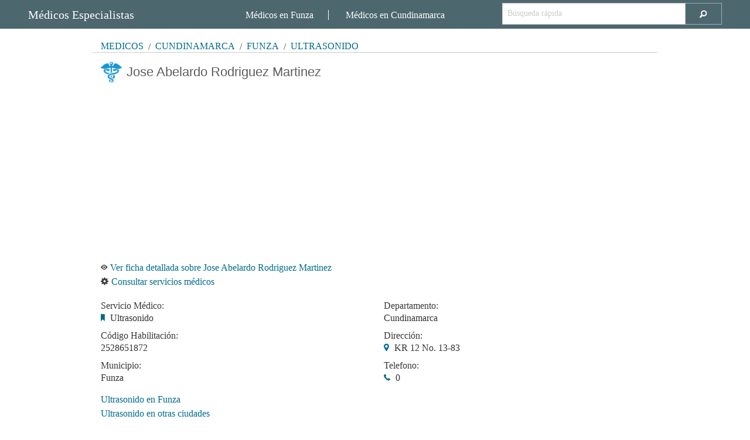

--- FILE ---
content_type: text/html; charset=utf-8
request_url: https://medicosespecialistas.com.co/cundinamarca/funza/ultrasonido/jose-abelardo-rodriguez-martinez
body_size: 4913
content:
<!doctype html>
<!--[if IE 9]><html class="lt-ie10" lang="es-CO" > <![endif]-->
<html class="no-js" lang="es-CO">
    <head>
        <meta charset="utf-8"/>
        <meta name="viewport" content="initial-scale=1.0, user-scalable=no">
        <meta name="description" content="Jose Abelardo Rodriguez Martinez médico en Ultrasonido, Dirección: KR 12 No. 13-83, Teléfono:0, Código de habilitación: "/>
	<title>Jose Abelardo Rodriguez Martinez - Ultrasonido | Directorio Médico Colombiano</title>
        <link rel="canonical" href="http://medicosespecialistas.com.co/doctor/2528651872/jose-abelardo-rodriguez-martinez" />
        <link rel="preload" href="/css/foundation-icons.woff" as="font" type="font/woff" crossorigin="anonymous">
        <link rel="preload" href="/css/foundation-icons.min.css" as="style"> 
        <style>
        body,label{line-height:1.5;font-weight:400}.postfix,button{text-align:center;position:relative}button,input[type=text]{-webkit-appearance:none;-moz-appearance:none}.postfix,input[type=text]{border-style:solid;border-width:1px;height:2.3125rem}body,button,label,p{font-weight:400}h1,p{text-rendering:optimizeLegibility}h1:hover,label{color:#006B8F}a:hover,button,header span{cursor:pointer}.postfix,body,button{position:relative}.row .row.collapse:after,.row .row:after,.row:after{clear:both}html{box-sizing:border-box}body,html{font-size:100%}body{background:#fff;color:#222;cursor:auto;font-style:normal;margin:0;padding:0}.left{float:left!important}.right{float:right!important}.row .row.collapse:after,.row .row.collapse:before,.row .row:after,.row .row:before,.row:after,.row:before{content:" ";display:table}.row{margin:0 auto;max-width:62.5rem;width:100%}.row.collapse>.columns{padding-left:0;padding-right:0}.row .row{margin:0 -.9375rem;max-width:none;width:auto}label,span{margin-bottom:0}.row .row.collapse{margin:0;max-width:none;width:auto}.columns{padding-left:.9375rem;padding-right:.9375rem;width:100%;float:left}.columns+.columns:last-child{float:right}@media only screen{.columns{position:relative;padding-left:.9375rem;padding-right:.9375rem;float:left}.small-2{width:16.66667%}.small-10{width:83.33333%}}@media only screen and (min-width:40.0625em){.columns{position:relative;padding-left:.9375rem;padding-right:.9375rem;float:left}.medium-6{width:50%}button{display:inline-block}}@media only screen and (min-width:64.0625em){.columns{position:relative;padding-left:.9375rem;padding-right:.9375rem;float:left}.large-3{width:25%}.large-4{width:33.33333%}.large-5{width:41.66667%}.large-6{width:50%}.large-12{width:100%}}button{border-radius:0;border-style:solid;border-width:0;font-family:"Helvetica Neue",Helvetica,Roboto,Arial,sans-serif;line-height:normal;margin:0 0 1.25rem;text-decoration:none;display:inline-block;padding:1rem 2rem 1.0625rem;font-size:1rem;background-color:#006B8F;border-color:#007095;color:#fff;transition:background-color .3s ease-out;width:100%}input[type=text],p,ul{font-family:inherit}button:focus,button:hover{background-color:#007095;color:#fff}button::-moz-focus-inner{border:0;padding:0}.postfix,label{font-size:16px;display:block}.postfix{line-height:2.3125rem;overflow:visible;padding-bottom:0;padding-top:0;width:100%;z-index:2}input[type=text]:disabled{cursor:default;background-color:#ddd}input[type=text]{border-radius:0;background-color:#fff;border-color:#ccc;box-shadow:inset 0 1px 2px rgba(0,0,0,.1);color:rgba(0,0,0,.75);display:block;font-size:.875rem;margin:0 0 1rem;padding:.5rem;width:100%;-webkit-box-sizing:border-box;-moz-box-sizing:border-box;box-sizing:border-box;-webkit-transition:border-color .15s linear,background .15s linear;-moz-transition:border-color .15s linear,background .15s linear;-ms-transition:border-color .15s linear,background .15s linear;-o-transition:border-color .15s linear,background .15s linear;transition:border-color .15s linear,background .15s linear}input[type=text]:focus{background:#fafafa;border-color:#999;outline:0}i{font-style:italic;line-height:inherit;padding-right:5px}.text-center{text-align:center!important}div,form,h1,li,p,ul{margin:0;padding:0}p{line-height:1.6;font-size:1rem;margin-bottom:1.5rem;border-bottom:1px solid #ddd}@media only screen and (min-width:40.0625em){h1{line-height:1.4;font-size:2.75rem}}h1{font-style:normal;margin:0;font-family:'Archivo Narrow',sans-serif;font-weight:500;font-size:1.4rem;color:#5d5d5d}@media only screen{.show-for-small{display:inherit!important}.hide-for-small{display:none!important}}@media only screen and (min-width:40.0625em){.hide-for-small{display:inherit!important}.show-for-small{display:none!important}}@media only screen and (min-width:64.0625em){.hide-for-small{display:inherit!important}.show-for-small{display:none!important}}@media only screen and (min-width:90.0625em){.hide-for-small{display:inherit!important}.show-for-small{display:none!important}}@media only screen and (min-width:120.0625em){.hide-for-small{display:inherit!important}.show-for-small{display:none!important}}@media print{*{background:0 0!important;box-shadow:none!important;color:#000!important;text-shadow:none!important}a,a:visited{text-decoration:underline}a[href]:after{content:" (" attr(href) ")"}p{orphans:3;widows:3}}h1,h1:hover{transition:color .2s linear}footer a:hover{background-color:transparent}span{margin-top:0;color:#494949}.margin-top-1{margin-top:1rem!important}.margin-top-2{margin-top:2rem}label.info{display:inline}footer{padding-top:1.5rem;padding-left:1.5rem;padding-right:1.5rem}h1,label,span{cursor:default}.padding-left-right-1{padding:0 1rem}.info-establ label.info:empty:before{content:'n/a';color:#494949}.info-establ label{color:#333333}.info-establ label.title-field{color:#393939;line-height:1}.info-establ i{color:#006B8F}@media only screen and (min-width:64.063em){.page-wrap{padding:1rem;background:#FFF;margin:0}}@media only screen and (max-width:64em){.page-wrap{padding:1rem;background:#FFF;margin:0}h1{font-size:1.1rem}}input[type=text]{margin-bottom:.25rem}a.link-search{color:#393939;font-size:.87rem}a.link-search:hover{color:#5d5d5d}.margin-top-05{margin-top:.5rem!important}.links-parent-establ a{display:block;color:#006B8F;font-size:16px}.links-parent-establ a:hover{color:#5d5d5d;text-decoration:underline}.info-establ p{margin-bottom:0;border:none;padding:5px 0}.links-parent-establ i{color:#393939}.icon-page{padding-left:44px;background-image:url(/images/icon-h1.png);background-repeat:no-repeat}button.button2,footer,header.row{background:#4D676E}body{font-family:"Palatino LT STD",Georgia,serif}footer,footer a,footer label{color:#fff}body,html{height:100%}.wrapper{min-height:100%;margin-bottom:-50px}.wrapper:after{content:"";display:block}.wrapper:after,footer{height:50px}footer{padding:15px 35px 0;width:100%}footer a:hover{color:#fff;text-decoration:underline}h1{line-height:36px;margin-top:15px}header.row{max-width:100%;margin:auto;padding:.3rem 2rem .2rem}header span{line-height:41px;font-size:20px;color:#FFF;padding:0;margin:0}header .header-links a{line-height:41px;font-size:16px;color:#FFF;margin-right:25px;padding-right:25px;border-right:1px solid #FFF}header .header-links a:last-child{margin-right:0;padding-right:0;border-right:none}header a:hover{color:#FFF;text-decoration:underline}button.button2{border:1px solid #9Db2bB;border-left:none}@media only screen and (max-width:40em){header a{display:block}header .header-links{margin-bottom:.5rem}header .header-links a{margin-left:0;text-align:left;border:none}footer{height:90px}}.margin-top-1-5{margin-top:1.5rem!important}header button{padding:0;margin:0}@media all{.fi-bookmark:before,.fi-eye:before,.fi-magnifying-glass:before,.fi-marker:before,.fi-telephone:before,.fi-widget:before{font-family:foundation-icons;font-style:normal;font-weight:400;font-variant:normal;text-transform:none;line-height:1;-webkit-font-smoothing:antialiased;display:inline-block;text-decoration:inherit}.fi-bookmark:before{content:"\f11f"}.fi-eye:before{content:"\f147"}.fi-magnifying-glass:before{content:"\f16c"}.fi-marker:before{content:"\f172"}.fi-telephone:before{content:"\f1f8"}.fi-widget:before{content:"\f214"}}ul{list-style-position:outside}*,:after,:before{-webkit-box-sizing:inherit;-moz-box-sizing:inherit;box-sizing:inherit}::-webkit-input-placeholder{color:#ccc}:-moz-placeholder{color:#ccc}::-moz-placeholder{color:#ccc}:-ms-input-placeholder{color:#ccc}.breadcrumbs>* a,a{color:#006B8F}.breadcrumbs>*{text-transform:uppercase;color:#006B8F;float:left;font-size:16px;line-height:.6875rem;margin:0}.breadcrumbs{border-style:solid;border-width:1px;border-radius:3px;display:block;overflow:hidden;list-style:none;margin-left:0;padding:.5625rem .875rem;background-color:#f4f4f4}a{text-decoration:none;line-height:inherit}li,ul{margin:0;padding:0}a:focus,a:hover{color:#0078a0}ul{font-family:inherit;font-size:1rem;line-height:1.6;margin-bottom:1.25rem}@media print{*{background:0 0!important;box-shadow:none!important;color:#000!important;text-shadow:none!important}a,a:visited{text-decoration:underline}a[href]:after{content:" (" attr(href) ")"}}.breadcrumbs{background:0 0;border-color:#ddd}ul.breadcrumbs{margin-top:.5rem;margin-bottom:0;border:none;overflow:hidden;padding:0 .9375rem 5px;border-bottom:1px solid #ccc}*{margin:0}.breadcrumbs>:first-child:before{content:" ";margin:0}.breadcrumbs>:before{margin:0 .5rem;color:#494949;content:"/";position:relative;top:1px}
        </style>
	<script async src="//pagead2.googlesyndication.com/pagead/js/adsbygoogle.js"></script>
	<script>
	  (adsbygoogle = window.adsbygoogle || []).push({
	    google_ad_client: "ca-pub-3575758027031374",
	    enable_page_level_ads: true
	  });
	</script>
    </head>
    <body>

	<div class="wrapper">
	<header class="row">
	    <div class="row padding-left-right-1">
		<div class="large-3 columns">
		    <a href="/"><span>Médicos Especialistas</span></a>
		</div>
		<div class="large-5 columns header-links text-center">
		    <a href="/cundinamarca/funza">Médicos en Funza</a>
		    <a href="/cundinamarca">Médicos en Cundinamarca</a>
		</div>
		<div class="large-4 columns">
		  <form action="/search" method="GET">
		  <div class="row collapse postfix-radius">
		    <div class="small-10 columns">
		      <input name="q" type="text" placeholder="Búsqueda rápida">
		    </div>
		    <div class="small-2 columns">
		      <button class="postfix fi-magnifying-glass button2" aria-label="Buscar"></button>
		    </div>
		  </div>
		  </form>
		</div>
	    </div>
	</header>

        <div class="row padding-left-right-1">
            <div class="large-12 columns page-wrap">

                <div class="row">
                    <div class="large-12 hide-for-small">
                        <ul class="breadcrumbs">
                            <li><a href="/">MÉDICOS</a></li>
                            <li><a href="/cundinamarca">Cundinamarca</a></li>
                            <li><a href="/cundinamarca/funza">Funza</a></li>
                            <li><a href="/cundinamarca/funza/ultrasonido" class="current">Ultrasonido</a></li>
                        </ul>
                    </div>
                </div>

                <div class="row">
                    <div class="large-12 show-for-small">
                        <ul class="breadcrumbs">
                            <li><a href="/cundinamarca">Cundinamarca</a></li>
                            <li><a href="/cundinamarca/funza">Funza</a></li>
                        </ul>
                    </div>
                </div>

                <div class="row ">
                    <div class="large-12 columns">
                        <h1 class="icon-page">Jose Abelardo Rodriguez Martinez</h1>
                    </div>
                </div>

                <div class="row">
                    <div class="large-12 columns margin-top-05">
                    <ins class="adsbygoogle"
                         style="display:block;"
                         data-ad-client="ca-pub-3575758027031374"
                         data-ad-slot="9815869846"
                         data-ad-format="auto"></ins>
                    </div>  
                </div>

                <div class="row ">
                    <div class="large-12 columns links-parent-establ margin-top-1">
                        <a class="destacado" href="/doctor/2528651872/jose-abelardo-rodriguez-martinez"><i class="fi-eye large"></i>Ver ficha detallada sobre Jose Abelardo Rodriguez Martinez</a>
                    </div>  
                </div>

                <div class="row">
                    <div class="large-12 columns links-parent-establ">
                        <a href="/" class="link-search"><i class="fi-widget large"></i>Consultar servicios médicos</a>
                    </div>  
                </div>

                <div class="row  info-establ">
                    <div class="medium-6 large-6 columns margin-top-1">
                        <p>
                            <label class="title-field">Servicio Médico:</label>
                            <i class="fi-bookmark"></i>
                            <label class="info">Ultrasonido</label>
                        </p>
                        <p>
                            <label class="title-field">Código Habilitación:</label>
                            <label class="info">2528651872</label>
                        </p>
                        <p>
                            <label class="title-field">Municipio:</label>
                            <label class="info">Funza</label>
                        </p>
                    </div>
                    <div class="medium-6 large-6 columns margin-top-1">
                        <p>
                            <label class="title-field">Departamento:</label>
                            <label class="info">Cundinamarca</label>
                        </p>
                        <p>
                            <label class="title-field">Dirección:</label>
                            <i class="fi-marker"></i>
                            <label class="info">KR 12 No. 13-83</label>
                        </p>
                        <p>
                            <label class="title-field">Telefono:</label>
                            <i class="fi-telephone"></i>
                            <label class="info">0</label>
                        </p>

                    </div>
                </div>

                <div class="row ">
                    <div class="large-12 columns links-parent-establ margin-top-05">
                        <a href="/cundinamarca/funza/ultrasonido">Ultrasonido en Funza</a>
                        <a href="/search?q=Ultrasonido">Ultrasonido en otras ciudades</a>
                    </div>  
                </div>

                <div class="row">
                    <div class="large-12 columns margin-top-1-5">
                    <ins class="adsbygoogle"
                         style="display:block"
                         data-ad-client="ca-pub-3575758027031374"
                         data-ad-slot="2292603049"
                         data-ad-format="auto"></ins>
                    </div>  
                </div>

                <div class="row">
                    <div class="large-12 columns text-center margin-top-2">
                    <ins class="adsbygoogle"
                         style="display:block"
                         data-ad-format="autorelaxed"
                         data-ad-client="ca-pub-3575758027031374"
                         data-ad-slot="2963836248"></ins>
                    </div>  
                </div>

            </div>
        </div>
        </div>

	<footer>
	<div class="row">
	    <div class="large-12 columns">
		<div class="left">
		    <label><a href="http://medicosespecialistas.com.co/">medicosespecialistas.com.co</a> © Colombia</label>
		</div>

		<div class="right">
		    <label>Contact Us contact@nesx.co</label>
		</div>
	    </div>
	</div>
	</footer>

        <script>
            (adsbygoogle = window.adsbygoogle || []).push({});
            (adsbygoogle = window.adsbygoogle || []).push({});
            (adsbygoogle = window.adsbygoogle || []).push({});
            (function(i,s,o,g,r,a,m){i['GoogleAnalyticsObject']=r;i[r]=i[r]||function(){
            (i[r].q=i[r].q||[]).push(arguments)},i[r].l=1*new Date();a=s.createElement(o),
            m=s.getElementsByTagName(o)[0];a.async=1;a.src=g;m.parentNode.insertBefore(a,m)
            })(window,document,'script','//www.google-analytics.com/analytics.js','ga');
            ga('create', 'UA-66390302-1', 'auto');
            ga('send', 'pageview');

            setTimeout(function(){
                var head  = document.getElementsByTagName('head')[0];
                var link  = document.createElement('link');

                link.rel  = 'stylesheet';
                link.type = 'text/css';
                link.href = '/css/foundation-icons.min.css';
                head.appendChild(link);    
            },300);
        </script>
    </body>
</html>

--- FILE ---
content_type: text/html; charset=utf-8
request_url: https://www.google.com/recaptcha/api2/aframe
body_size: 267
content:
<!DOCTYPE HTML><html><head><meta http-equiv="content-type" content="text/html; charset=UTF-8"></head><body><script nonce="Hq1zV0rkqLoerZ8hJhooZQ">/** Anti-fraud and anti-abuse applications only. See google.com/recaptcha */ try{var clients={'sodar':'https://pagead2.googlesyndication.com/pagead/sodar?'};window.addEventListener("message",function(a){try{if(a.source===window.parent){var b=JSON.parse(a.data);var c=clients[b['id']];if(c){var d=document.createElement('img');d.src=c+b['params']+'&rc='+(localStorage.getItem("rc::a")?sessionStorage.getItem("rc::b"):"");window.document.body.appendChild(d);sessionStorage.setItem("rc::e",parseInt(sessionStorage.getItem("rc::e")||0)+1);localStorage.setItem("rc::h",'1768671958155');}}}catch(b){}});window.parent.postMessage("_grecaptcha_ready", "*");}catch(b){}</script></body></html>

--- FILE ---
content_type: text/plain
request_url: https://www.google-analytics.com/j/collect?v=1&_v=j102&a=1315023449&t=pageview&_s=1&dl=https%3A%2F%2Fmedicosespecialistas.com.co%2Fcundinamarca%2Ffunza%2Fultrasonido%2Fjose-abelardo-rodriguez-martinez&ul=en-us%40posix&dt=Jose%20Abelardo%20Rodriguez%20Martinez%20-%20Ultrasonido%20%7C%20Directorio%20M%C3%A9dico%20Colombiano&sr=1280x720&vp=1280x720&_u=IEBAAEABAAAAACAAI~&jid=1250810384&gjid=2071562494&cid=1719226893.1768671957&tid=UA-66390302-1&_gid=78310588.1768671957&_r=1&_slc=1&z=248027783
body_size: -455
content:
2,cG-60R6KKH94N